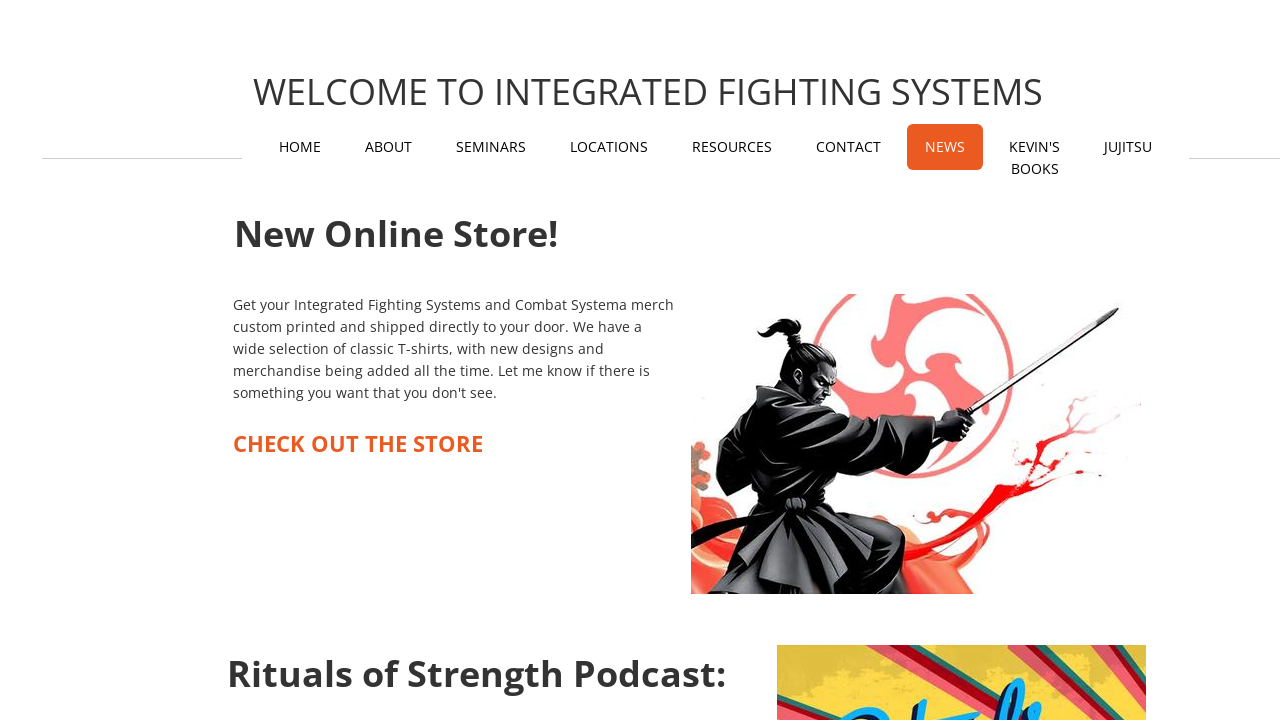

--- FILE ---
content_type: text/html; charset=utf-8
request_url: https://www.google.com/recaptcha/api2/aframe
body_size: 267
content:
<!DOCTYPE HTML><html><head><meta http-equiv="content-type" content="text/html; charset=UTF-8"></head><body><script nonce="zovY4spxxo0z4-1g2z3QOA">/** Anti-fraud and anti-abuse applications only. See google.com/recaptcha */ try{var clients={'sodar':'https://pagead2.googlesyndication.com/pagead/sodar?'};window.addEventListener("message",function(a){try{if(a.source===window.parent){var b=JSON.parse(a.data);var c=clients[b['id']];if(c){var d=document.createElement('img');d.src=c+b['params']+'&rc='+(localStorage.getItem("rc::a")?sessionStorage.getItem("rc::b"):"");window.document.body.appendChild(d);sessionStorage.setItem("rc::e",parseInt(sessionStorage.getItem("rc::e")||0)+1);localStorage.setItem("rc::h",'1769913140854');}}}catch(b){}});window.parent.postMessage("_grecaptcha_ready", "*");}catch(b){}</script></body></html>